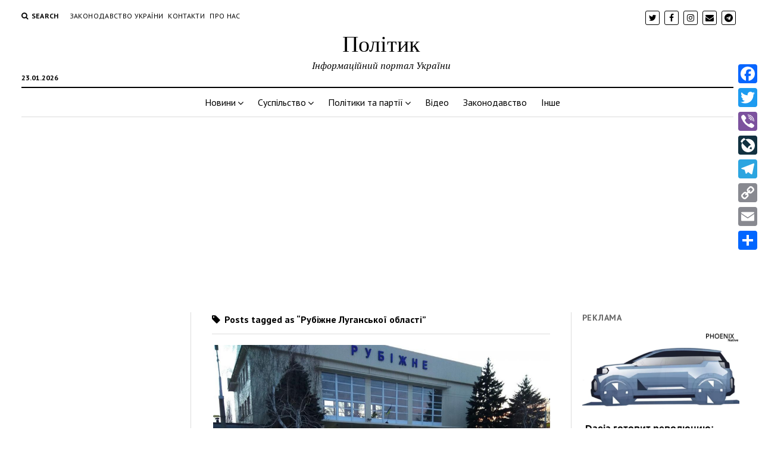

--- FILE ---
content_type: text/html; charset=UTF-8
request_url: https://www.politik.org.ua/?tag=%D1%80%D1%83%D0%B1%D1%96%D0%B6%D0%BD%D0%B5-%D0%BB%D1%83%D0%B3%D0%B0%D0%BD%D1%81%D1%8C%D0%BA%D0%BE%D1%97-%D0%BE%D0%B1%D0%BB%D0%B0%D1%81%D1%82%D1%96
body_size: 10788
content:
<!DOCTYPE html>

<html lang="uk">

<head>
	<title>Рубіжне Луганської області &#8211; Політик</title>
<meta charset="UTF-8" />
<meta name="viewport" content="width=device-width, initial-scale=1" />
<meta name="template" content="Mission News 5.23" />
<link rel='dns-prefetch' href='//fonts.googleapis.com' />
<link rel='dns-prefetch' href='//s.w.org' />
<link rel="alternate" type="application/rss+xml" title="Політик &raquo; стрічка" href="https://www.politik.org.ua/?feed=rss2" />
<link rel="alternate" type="application/rss+xml" title="Політик &raquo; Канал коментарів" href="https://www.politik.org.ua/?feed=comments-rss2" />
<link rel="alternate" type="application/rss+xml" title="Політик &raquo; Рубіжне Луганської області Канал теґу" href="https://www.politik.org.ua/?feed=rss2&#038;tag=%d1%80%d1%83%d0%b1%d1%96%d0%b6%d0%bd%d0%b5-%d0%bb%d1%83%d0%b3%d0%b0%d0%bd%d1%81%d1%8c%d0%ba%d0%be%d1%97-%d0%be%d0%b1%d0%bb%d0%b0%d1%81%d1%82%d1%96" />
		<script type="text/javascript">
			window._wpemojiSettings = {"baseUrl":"https:\/\/s.w.org\/images\/core\/emoji\/2.2.1\/72x72\/","ext":".png","svgUrl":"https:\/\/s.w.org\/images\/core\/emoji\/2.2.1\/svg\/","svgExt":".svg","source":{"concatemoji":"https:\/\/www.politik.org.ua\/wp-includes\/js\/wp-emoji-release.min.js?ver=4.7.29"}};
			!function(t,a,e){var r,n,i,o=a.createElement("canvas"),l=o.getContext&&o.getContext("2d");function c(t){var e=a.createElement("script");e.src=t,e.defer=e.type="text/javascript",a.getElementsByTagName("head")[0].appendChild(e)}for(i=Array("flag","emoji4"),e.supports={everything:!0,everythingExceptFlag:!0},n=0;n<i.length;n++)e.supports[i[n]]=function(t){var e,a=String.fromCharCode;if(!l||!l.fillText)return!1;switch(l.clearRect(0,0,o.width,o.height),l.textBaseline="top",l.font="600 32px Arial",t){case"flag":return(l.fillText(a(55356,56826,55356,56819),0,0),o.toDataURL().length<3e3)?!1:(l.clearRect(0,0,o.width,o.height),l.fillText(a(55356,57331,65039,8205,55356,57096),0,0),e=o.toDataURL(),l.clearRect(0,0,o.width,o.height),l.fillText(a(55356,57331,55356,57096),0,0),e!==o.toDataURL());case"emoji4":return l.fillText(a(55357,56425,55356,57341,8205,55357,56507),0,0),e=o.toDataURL(),l.clearRect(0,0,o.width,o.height),l.fillText(a(55357,56425,55356,57341,55357,56507),0,0),e!==o.toDataURL()}return!1}(i[n]),e.supports.everything=e.supports.everything&&e.supports[i[n]],"flag"!==i[n]&&(e.supports.everythingExceptFlag=e.supports.everythingExceptFlag&&e.supports[i[n]]);e.supports.everythingExceptFlag=e.supports.everythingExceptFlag&&!e.supports.flag,e.DOMReady=!1,e.readyCallback=function(){e.DOMReady=!0},e.supports.everything||(r=function(){e.readyCallback()},a.addEventListener?(a.addEventListener("DOMContentLoaded",r,!1),t.addEventListener("load",r,!1)):(t.attachEvent("onload",r),a.attachEvent("onreadystatechange",function(){"complete"===a.readyState&&e.readyCallback()})),(r=e.source||{}).concatemoji?c(r.concatemoji):r.wpemoji&&r.twemoji&&(c(r.twemoji),c(r.wpemoji)))}(window,document,window._wpemojiSettings);
		</script>
		<style type="text/css">
img.wp-smiley,
img.emoji {
	display: inline !important;
	border: none !important;
	box-shadow: none !important;
	height: 1em !important;
	width: 1em !important;
	margin: 0 .07em !important;
	vertical-align: -0.1em !important;
	background: none !important;
	padding: 0 !important;
}
</style>
<link rel='stylesheet' id='A2A_SHARE_SAVE-css'  href='https://www.politik.org.ua/wp-content/plugins/add-to-any/addtoany.min.css?ver=1.14' type='text/css' media='all' />
<style id='A2A_SHARE_SAVE-inline-css' type='text/css'>
@media screen and (max-width:980px){
.a2a_floating_style.a2a_vertical_style{display:none;}
}
</style>
<link rel='stylesheet' id='ct-mission-news-google-fonts-css'  href='//fonts.googleapis.com/css?family=Abril+Fatface%7CPT+Sans%3A400%2C700%7CPT+Serif%3A400%2C400i%2C700%2C700i&#038;subset=latin%2Clatin-ext&#038;ver=4.7.29' type='text/css' media='all' />
<link rel='stylesheet' id='font-awesome-css'  href='https://www.politik.org.ua/wp-content/themes/mission-news/assets/font-awesome/css/font-awesome.min.css?ver=4.7.29' type='text/css' media='all' />
<link rel='stylesheet' id='ct-mission-news-style-css'  href='https://www.politik.org.ua/wp-content/themes/mission-news/style.css?ver=4.7.29' type='text/css' media='all' />
<style id='ct-mission-news-style-inline-css' type='text/css'>
.widget-area-after-first-post {text-align: center;}
</style>
<script type='text/javascript' src='https://www.politik.org.ua/wp-includes/js/jquery/jquery.js?ver=1.12.4'></script>
<script type='text/javascript' src='https://www.politik.org.ua/wp-includes/js/jquery/jquery-migrate.min.js?ver=1.4.1'></script>
<script type='text/javascript' src='https://www.politik.org.ua/wp-content/plugins/add-to-any/addtoany.min.js?ver=1.0'></script>
<link rel='https://api.w.org/' href='https://www.politik.org.ua/?rest_route=/' />
<link rel="EditURI" type="application/rsd+xml" title="RSD" href="https://www.politik.org.ua/xmlrpc.php?rsd" />
<link rel="wlwmanifest" type="application/wlwmanifest+xml" href="https://www.politik.org.ua/wp-includes/wlwmanifest.xml" /> 
<meta name="generator" content="WordPress 4.7.29" />

<script type="text/javascript">
var a2a_config=a2a_config||{};a2a_config.callbacks=a2a_config.callbacks||[];a2a_config.templates=a2a_config.templates||{};a2a_localize = {
	Share: "Share",
	Save: "Save",
	Subscribe: "Subscribe",
	Email: "Email",
	Bookmark: "Bookmark",
	ShowAll: "Show all",
	ShowLess: "Show less",
	FindServices: "Find service(s)",
	FindAnyServiceToAddTo: "Instantly find any service to add to",
	PoweredBy: "Powered by",
	ShareViaEmail: "Share via email",
	SubscribeViaEmail: "Subscribe via email",
	BookmarkInYourBrowser: "Bookmark in your browser",
	BookmarkInstructions: "Press Ctrl+D or \u2318+D to bookmark this page",
	AddToYourFavorites: "Add to your favorites",
	SendFromWebOrProgram: "Send from any email address or email program",
	EmailProgram: "Email program",
	More: "More&#8230;"
};

</script>
<script type="text/javascript" src="https://static.addtoany.com/menu/page.js" async="async"></script>
<link rel="icon" href="https://www.politik.org.ua/wp-content/uploads/2017/08/cropped-images-32x32.png" sizes="32x32" />
<link rel="icon" href="https://www.politik.org.ua/wp-content/uploads/2017/08/cropped-images-192x192.png" sizes="192x192" />
<link rel="apple-touch-icon-precomposed" href="https://www.politik.org.ua/wp-content/uploads/2017/08/cropped-images-180x180.png" />
<meta name="msapplication-TileImage" content="https://www.politik.org.ua/wp-content/uploads/2017/08/cropped-images-270x270.png" />
<meta name="rp8ca3f7c5c06e4927ab2d06348dda000e" content="b87d5c2732296c3c85114f8467bc452f" />

</head>

<body id="mission-news" class="archive tag tag-4106">
<a class="skip-content" href="#main">Press &quot;Enter&quot; to skip to content</a>
<div id="overflow-container" class="overflow-container">
	<div id="max-width" class="max-width">
				<header class="site-header" id="site-header" role="banner">
			<div class="top-nav">
				<button id="search-toggle" class="search-toggle"><i class="fa fa-search"></i><span>Search</span></button>
<div id="search-form-popup" class="search-form-popup">
	<div class="inner">
		<div class="title">Search Політик</div>
		<div class='search-form-container'>
    <form role="search" method="get" class="search-form" action="https://www.politik.org.ua">
        <input id="search-field" type="search" class="search-field" value="" name="s"
               title="Search" placeholder=" Search for..." />
        <input type="submit" class="search-submit" value='Search'/>
    </form>
</div>		<a id="close-search" class="close" href="#"><svg xmlns="http://www.w3.org/2000/svg" width="20" height="20" viewBox="0 0 20 20" version="1.1"><g stroke="none" stroke-width="1" fill="none" fill-rule="evenodd"><g transform="translate(-17.000000, -12.000000)" fill="#000000"><g transform="translate(17.000000, 12.000000)"><rect transform="translate(10.000000, 10.000000) rotate(45.000000) translate(-10.000000, -10.000000) " x="9" y="-2" width="2" height="24"/><rect transform="translate(10.000000, 10.000000) rotate(-45.000000) translate(-10.000000, -10.000000) " x="9" y="-2" width="2" height="24"/></g></g></g></svg></a>
	</div>
</div>
				<div id="menu-secondary-container" class="menu-secondary-container">
					<div id="menu-secondary" class="menu-container menu-secondary" role="navigation">
	<div class="menu-unset"><ul><li class="page_item page-item-12076"><a href="https://www.politik.org.ua/?page_id=12076">Законодавство України</a></li><li class="page_item page-item-10514"><a href="https://www.politik.org.ua/?page_id=10514">Контакти</a></li><li class="page_item page-item-17"><a href="https://www.politik.org.ua/?page_id=17">Про нас</a></li></ul></div></div>
				</div>
				<ul id='social-media-icons' class='social-media-icons'><li>					<a class="twitter" target="_blank"
					   href="https://twitter.com/IPUkraine">
						<i class="fa fa-twitter"
						   title="twitter"></i>
					</a>
					</li><li>					<a class="facebook" target="_blank"
					   href="https://www.facebook.com/%D0%86%D0%BD%D1%84%D0%BE%D0%9F%D1%80%D0%BE%D1%81%D1%82%D1%96%D1%80-1571167469762399/?ref=bookmarks">
						<i class="fa fa-facebook"
						   title="facebook"></i>
					</a>
					</li><li>					<a class="instagram" target="_blank"
					   href="https://www.instagram.com/agrimtv/">
						<i class="fa fa-instagram"
						   title="instagram"></i>
					</a>
					</li><li>					<a class="email" target="_blank" href="/cdn-cgi/l/email-protection#caece9fbfafff1babfece9fbfafdf1b8ece9fcfef1bfa1ece9fbfbfef1e4a4ece9fbfafbf1ece9fbfbfcf1">
						<i class="fa fa-envelope" title="email"></i>
					</a>
				</li><li>					<a class="telegram" target="_blank"
					   href="https://t.me/iprostir">
						<i class="fa fa-telegram"
						   title="telegram"></i>
					</a>
					</li></ul>			</div>
			<div id="title-container" class="title-container"><div class='site-title'><a href='https://www.politik.org.ua'>Політик</a></div><p class="date">23.01.2026</p><p class="tagline">Інформаційний портал України</p>			</div>
			<button id="toggle-navigation" class="toggle-navigation" name="toggle-navigation" aria-expanded="false">
				<span class="screen-reader-text">open menu</span>
				<svg xmlns="http://www.w3.org/2000/svg" width="24" height="18" viewBox="0 0 24 18" version="1.1"><g stroke="none" stroke-width="1" fill="none" fill-rule="evenodd"><g transform="translate(-272.000000, -21.000000)" fill="#000000"><g transform="translate(266.000000, 12.000000)"><g transform="translate(6.000000, 9.000000)"><rect class="top-bar" x="0" y="0" width="24" height="2"/><rect class="middle-bar" x="0" y="8" width="24" height="2"/><rect class="bottom-bar" x="0" y="16" width="24" height="2"/></g></g></g></g></svg>			</button>
			<div id="menu-primary-container" class="menu-primary-container tier-1">
				<div class="dropdown-navigation"><a id="back-button" class="back-button" href="#"><i class="fa fa-angle-left"></i> Back</a><span class="label"></span></div>
<div id="menu-primary" class="menu-container menu-primary" role="navigation">
    <nav class="menu"><ul id="menu-primary-items" class="menu-primary-items"><li id="menu-item-8" class="menu-item menu-item-type-taxonomy menu-item-object-category menu-item-has-children menu-item-8"><a href="https://www.politik.org.ua/?cat=2">Новини</a><button class="toggle-dropdown" aria-expanded="false" name="toggle-dropdown"><span class="screen-reader-text">open menu</span><i class="fa fa-angle-right"></i></button>
<ul class="sub-menu">
	<li id="menu-item-9" class="menu-item menu-item-type-taxonomy menu-item-object-category menu-item-9"><a href="https://www.politik.org.ua/?cat=4">Світ</a></li>
	<li id="menu-item-10" class="menu-item menu-item-type-taxonomy menu-item-object-category menu-item-10"><a href="https://www.politik.org.ua/?cat=3">Україна</a></li>
	<li id="menu-item-11" class="menu-item menu-item-type-taxonomy menu-item-object-category menu-item-11"><a href="https://www.politik.org.ua/?cat=5">Регіони</a></li>
</ul>
</li>
<li id="menu-item-12068" class="menu-item menu-item-type-taxonomy menu-item-object-category menu-item-has-children menu-item-12068"><a href="https://www.politik.org.ua/?cat=1672">Суспільство</a><button class="toggle-dropdown" aria-expanded="false" name="toggle-dropdown"><span class="screen-reader-text">open menu</span><i class="fa fa-angle-right"></i></button>
<ul class="sub-menu">
	<li id="menu-item-12069" class="menu-item menu-item-type-taxonomy menu-item-object-category menu-item-12069"><a href="https://www.politik.org.ua/?cat=1673">Кримінал</a></li>
	<li id="menu-item-12070" class="menu-item menu-item-type-taxonomy menu-item-object-category menu-item-12070"><a href="https://www.politik.org.ua/?cat=1674">Події</a></li>
	<li id="menu-item-12071" class="menu-item menu-item-type-taxonomy menu-item-object-category menu-item-12071"><a href="https://www.politik.org.ua/?cat=1676">Спорт</a></li>
	<li id="menu-item-12072" class="menu-item menu-item-type-taxonomy menu-item-object-category menu-item-12072"><a href="https://www.politik.org.ua/?cat=1675">Фінанси</a></li>
	<li id="menu-item-14503" class="menu-item menu-item-type-taxonomy menu-item-object-category menu-item-14503"><a href="https://www.politik.org.ua/?cat=3077">Шоу-бізнес</a></li>
</ul>
</li>
<li id="menu-item-104" class="menu-item menu-item-type-taxonomy menu-item-object-category menu-item-has-children menu-item-104"><a href="https://www.politik.org.ua/?cat=30">Політики та партії</a><button class="toggle-dropdown" aria-expanded="false" name="toggle-dropdown"><span class="screen-reader-text">open menu</span><i class="fa fa-angle-right"></i></button>
<ul class="sub-menu">
	<li id="menu-item-106" class="menu-item menu-item-type-taxonomy menu-item-object-category menu-item-106"><a href="https://www.politik.org.ua/?cat=31">Українські</a></li>
	<li id="menu-item-105" class="menu-item menu-item-type-taxonomy menu-item-object-category menu-item-105"><a href="https://www.politik.org.ua/?cat=32">Світові</a></li>
	<li id="menu-item-12073" class="menu-item menu-item-type-taxonomy menu-item-object-category menu-item-12073"><a href="https://www.politik.org.ua/?cat=33">Цитати в політиці</a></li>
</ul>
</li>
<li id="menu-item-6" class="menu-item menu-item-type-taxonomy menu-item-object-category menu-item-6"><a href="https://www.politik.org.ua/?cat=7">Відео</a></li>
<li id="menu-item-7" class="menu-item menu-item-type-taxonomy menu-item-object-category menu-item-7"><a href="https://www.politik.org.ua/?cat=6">Законодавство</a></li>
<li id="menu-item-5" class="menu-item menu-item-type-taxonomy menu-item-object-category menu-item-5"><a href="https://www.politik.org.ua/?cat=1">Інше</a></li>
</ul></nav></div>
			</div>
		</header>
					<aside id="below-header" class="widget-area widget-area-below-header active-1" role="complementary">
		<section id="text-18" class="widget widget_text">			<div class="textwidget"><script data-cfasync="false" src="/cdn-cgi/scripts/5c5dd728/cloudflare-static/email-decode.min.js"></script><script async src="//pagead2.googlesyndication.com/pagead/js/adsbygoogle.js"></script>
<ins class="adsbygoogle"
     style="display:block; text-align:center;"
     data-ad-layout="in-article"
     data-ad-format="fluid"
     data-ad-client="ca-pub-4659712575384263"
     data-ad-slot="6350969056"></ins>
<script>
     (adsbygoogle = window.adsbygoogle || []).push({});
</script></div>
		</section>	</aside>
		<div class="content-container">
						<div class="layout-container">
				    <aside class="sidebar sidebar-left" id="sidebar-left" role="complementary">
        <div class="inner">
            <section id="text-4" class="widget widget_text">			<div class="textwidget"><script async src="//pagead2.googlesyndication.com/pagead/js/adsbygoogle.js"></script>
<!-- Винигрет бокова -->
<ins class="adsbygoogle"
     style="display:inline-block;width:300px;height:600px"
     data-ad-client="ca-pub-4659712575384263"
     data-ad-slot="8274083037"></ins>
<script>
(adsbygoogle = window.adsbygoogle || []).push({});
</script></div>
		</section>		<section id="recent-posts-2" class="widget widget_recent_entries">		<h2 class="widget-title">Недавні записи</h2>		<ul>
					<li>
				<a href="https://www.politik.org.ua/?p=21820">Шольц після поїздки до Китаю розкрив цікавий факт про ставлення до війни в Україні</a>
						</li>
					<li>
				<a href="https://www.politik.org.ua/?p=21817">Дрони атакували головний перевалочний вузол білоруських НПЗ у Смоленській області</a>
						</li>
					<li>
				<a href="https://www.politik.org.ua/?p=21814">Чоловік підпалив себе під будівлею, де розглядають справу Трампа</a>
						</li>
					<li>
				<a href="https://www.politik.org.ua/?p=21810">Удар по Джанкою: аналітики звернули увагу на нову хитру тактику ЗСУ</a>
						</li>
					<li>
				<a href="https://www.politik.org.ua/?p=21807">&#8220;Захід ухвалив ліквідацію&#8221;: Медведєв видав шалену &#8220;версію&#8221; замаху на Зеленського в Польщі</a>
						</li>
				</ul>
		</section>		<section id="text-5" class="widget widget_text">			<div class="textwidget"><div class="fb-follow" data-href="https://www.facebook.com/%D0%86%D0%BD%D1%84%D0%BE%D0%9F%D1%80%D0%BE%D1%81%D1%82%D1%96%D1%80-1571167469762399/" data-width="300" data-height="300" data-layout="standard" data-size="large" data-show-faces="true"></div>


<div class="fb-page" data-href="https://www.facebook.com/&#x406;&#x43d;&#x444;&#x43e;&#x41f;&#x440;&#x43e;&#x441;&#x442;&#x456;&#x440;-1571167469762399/" data-tabs="timeline" data-small-header="false" data-adapt-container-width="true" data-hide-cover="false" data-show-facepile="true"><blockquote cite="https://www.facebook.com/&#x406;&#x43d;&#x444;&#x43e;&#x41f;&#x440;&#x43e;&#x441;&#x442;&#x456;&#x440;-1571167469762399/" class="fb-xfbml-parse-ignore"><a href="https://www.facebook.com/&#x406;&#x43d;&#x444;&#x43e;&#x41f;&#x440;&#x43e;&#x441;&#x442;&#x456;&#x440;-1571167469762399/">ІнфоПростір</a></blockquote></div>
</div>
		</section><section id="text-3" class="widget widget_text">			<div class="textwidget"><!-- I.UA counter --><a href="//www.i.ua/" target="_blank" onclick="this.href='//i.ua/r.php?216049';" title="Rated by I.UA">
<script type="text/javascript"><!--
iS='http'+(window.location.protocol=='https:'?'s':'')+
'://r.i.ua/s?u216049&p4&n'+Math.random();
iD=document;if(!iD.cookie)iD.cookie="b=b; path=/";if(iD.cookie)iS+='&c1';
iS+='&d'+(screen.colorDepth?screen.colorDepth:screen.pixelDepth)
+"&w"+screen.width+'&h'+screen.height;
iT=iR=iD.referrer.replace(iP=/^[a-z]*:\/\//,'');iH=window.location.href.replace(iP,'');
((iI=iT.indexOf('/'))!=-1)?(iT=iT.substring(0,iI)):(iI=iT.length);
if(iT!=iH.substring(0,iI))iS+='&f'+escape(iR);
iS+='&r'+escape(iH);
iD.write('<img src="'+iS+'" border="0" width="88" height="31" />');
//--></script></a><!-- End of I.UA counter -->

<!--LiveInternet counter--><script type="text/javascript">
document.write("<a href='//www.liveinternet.ru/click' "+
"target=_blank><img src='//counter.yadro.ru/hit?t20.6;r"+
escape(document.referrer)+((typeof(screen)=="undefined")?"":
";s"+screen.width+"*"+screen.height+"*"+(screen.colorDepth?
screen.colorDepth:screen.pixelDepth))+";u"+escape(document.URL)+
";"+Math.random()+
"' alt='' title='LiveInternet: показано число просмотров за 24"+
" часа, посетителей за 24 часа и за сегодня' "+
"border='0' width='88' height='31'><\/a>")
</script><!--/LiveInternet-->

<script id="_wautyi">var _wau = _wau || []; _wau.push(["classic", "lswoi8y8fr34", "tyi"]);
(function() {var s=document.createElement("script"); s.async=true;
s.src="//widgets.amung.us/classic.js";
document.getElementsByTagName("head")[0].appendChild(s);
})();</script></div>
		</section>        </div>
    </aside>
				<section id="main" class="main" role="main">
					
<div class='archive-header'>
		<h1>
		<i class="fa fa-tag"></i>
		Posts tagged as &ldquo;Рубіжне Луганської області&rdquo;	</h1>
	</div>
<div id="loop-container" class="loop-container">
    <div class="post-20883 post type-post status-publish format-standard has-post-thumbnail hentry category-3 tag-641 tag-5130 tag-4106 tag-5282 entry">
		<article>
		<div class="featured-image"><a href="https://www.politik.org.ua/?p=20883">Російський літак скинув авіабомбу на вцілілі багатоповерхівки в окупованому Рубіжному<img width="925" height="666" src="https://www.politik.org.ua/wp-content/uploads/2024/01/image_10822.png" class="attachment-large size-large wp-post-image" alt="Російський літак скинув авіабомбу на вцілілі багатоповерхівки в окупованому Рубіжному" srcset="https://www.politik.org.ua/wp-content/uploads/2024/01/image_10822.png 925w, https://www.politik.org.ua/wp-content/uploads/2024/01/image_10822-300x216.png 300w, https://www.politik.org.ua/wp-content/uploads/2024/01/image_10822-768x553.png 768w" sizes="(max-width: 925px) 100vw, 925px" /></a></div>		<div class='post-header'>
						<h2 class='post-title'>
				<a href="https://www.politik.org.ua/?p=20883">Російський літак скинув авіабомбу на вцілілі багатоповерхівки в окупованому Рубіжному</a>
			</h2>
			<div class="post-byline">By admin on 08.01.2024</div>		</div>
		<div class="post-content">
			<p>Під час обстрілу України вранці 8 січня на тимчасово окуповане Рубіжне Луганської області нібито випадково впала авіабомба, яку ніс літак Міноборони Росії, повідомив призначений Кремлем &#8220;глава&#8221;&#8230;</p>
		</div>
	</article>
	</div><div class="post-16983 post type-post status-publish format-standard has-post-thumbnail hentry category-3 tag-641 tag-4055 tag-4117 tag-49 tag-4106 tag-2031 entry">
		<article>
		<div class="featured-image"><a href="https://www.politik.org.ua/?p=16983">Екс-мера Рубіжного підозрюють у колабораціонізмі<img width="610" height="385" src="https://www.politik.org.ua/wp-content/uploads/2022/04/2729166.jpg" class="attachment-large size-large wp-post-image" alt="Екс-мера Рубіжного підозрюють у колабораціонізмі" srcset="https://www.politik.org.ua/wp-content/uploads/2022/04/2729166.jpg 610w, https://www.politik.org.ua/wp-content/uploads/2022/04/2729166-300x189.jpg 300w" sizes="(max-width: 610px) 100vw, 610px" /></a></div>		<div class='post-header'>
						<h2 class='post-title'>
				<a href="https://www.politik.org.ua/?p=16983">Екс-мера Рубіжного підозрюють у колабораціонізмі</a>
			</h2>
			<div class="post-byline">By admin on 11.04.2022</div>		</div>
		<div class="post-content">
			<p>Підозрюваний вступив у злочинну змову з окупаційними військами РФ та представниками &#8220;ЛНР&#8221;. Колишньому меру м. Рубіжне повідомлено про підозру у колабораційній діяльності (ч. 1, ч.&#8230;</p>
		</div>
	</article>
	</div><div class="post-16884 post type-post status-publish format-standard has-post-thumbnail hentry category-3 tag-4055 tag-4082 tag-49 tag-4106 tag-4081 entry">
		<article>
		<div class="featured-image"><a href="https://www.politik.org.ua/?p=16884">У Рубіжному окупанти влучили у цистерну з азотною кислотою: людей просять закрити вікна<img width="1024" height="683" src="https://www.politik.org.ua/wp-content/uploads/2022/04/154876-1_large-1024x683.jpg" class="attachment-large size-large wp-post-image" alt="У Рубіжному окупанти влучили у цистерну з азотною кислотою: людей просять закрити вікна" srcset="https://www.politik.org.ua/wp-content/uploads/2022/04/154876-1_large-1024x683.jpg 1024w, https://www.politik.org.ua/wp-content/uploads/2022/04/154876-1_large-300x200.jpg 300w, https://www.politik.org.ua/wp-content/uploads/2022/04/154876-1_large-768x512.jpg 768w, https://www.politik.org.ua/wp-content/uploads/2022/04/154876-1_large.jpg 1140w" sizes="(max-width: 1024px) 100vw, 1024px" /></a></div>		<div class='post-header'>
						<h2 class='post-title'>
				<a href="https://www.politik.org.ua/?p=16884">У Рубіжному окупанти влучили у цистерну з азотною кислотою: людей просять закрити вікна</a>
			</h2>
			<div class="post-byline">By admin on 05.04.2022</div>		</div>
		<div class="post-content">
			<p>У місті Рубіжне Луганської області російські військові влучили у цистерну з азотною кислотою. Жителів міста закликають не виходити з укриттів, закрити двері та вікна. Про&#8230;</p>
		</div>
	</article>
	</div></div>

</section> <!-- .main -->
	<aside class="sidebar sidebar-right" id="sidebar-right" role="complementary">
		<div class="inner">
			<section id="text-16" class="widget widget_text"><h2 class="widget-title">Реклама</h2>			<div class="textwidget"><script defer src="//phoenix-widget.com/static/js/builder/w.js?site_id=624ed9bd66c2f560c23af2fb&widget_id=659f0ba1e821a3790ecd6622"></script></div>
		</section><section id="tag_cloud-2" class="widget widget_tag_cloud"><h2 class="widget-title">Позначки</h2><div class="tagcloud"><a href='https://www.politik.org.ua/?tag=%d1%94%d1%81' class='tag-link-800 tag-link-position-1' title='62 теми' style='font-size: 11.013888888889pt;'>ЄС</a>
<a href='https://www.politik.org.ua/?tag=%d1%94%d0%b2%d1%80%d0%be%d1%81%d0%be%d1%8e%d0%b7' class='tag-link-570 tag-link-position-2' title='44 теми' style='font-size: 9.5555555555556pt;'>Євросоюз</a>
<a href='https://www.politik.org.ua/?tag=%d1%96%d1%80%d0%b0%d0%bd' class='tag-link-1454 tag-link-position-3' title='32 теми' style='font-size: 8.2916666666667pt;'>Іран</a>
<a href='https://www.politik.org.ua/?tag=%d0%b0%d1%82%d0%be' class='tag-link-81 tag-link-position-4' title='77 тем' style='font-size: 11.888888888889pt;'>АТО</a>
<a href='https://www.politik.org.ua/?tag=%d0%b2%d0%b5%d0%bb%d0%b8%d0%ba%d0%b0-%d0%b1%d1%80%d0%b8%d1%82%d0%b0%d0%bd%d1%96%d1%8f' class='tag-link-497 tag-link-position-5' title='30 тем' style='font-size: 8pt;'>Велика Британія</a>
<a href='https://www.politik.org.ua/?tag=%d0%b2%d0%b5%d1%80%d1%85%d0%be%d0%b2%d0%bd%d0%b0-%d1%80%d0%b0%d0%b4%d0%b0-%d1%83%d0%ba%d1%80%d0%b0%d1%97%d0%bd%d0%b8' class='tag-link-29 tag-link-position-6' title='98 тем' style='font-size: 12.958333333333pt;'>Верховна Рада України</a>
<a href='https://www.politik.org.ua/?tag=%d0%b2%d0%be%d0%bb%d0%be%d0%b4%d0%b8%d0%bc%d0%b8%d1%80-%d0%b3%d1%80%d0%be%d0%b9%d1%81%d0%bc%d0%b0%d0%bd' class='tag-link-134 tag-link-position-7' title='31 тема ' style='font-size: 8.1944444444444pt;'>Володимир Гройсман</a>
<a href='https://www.politik.org.ua/?tag=%d0%b2%d0%be%d0%bb%d0%be%d0%b4%d0%b8%d0%bc%d0%b8%d1%80-%d0%b7%d0%b5%d0%bb%d0%b5%d0%bd%d1%81%d1%8c%d0%ba%d0%b8%d0%b9' class='tag-link-2472 tag-link-position-8' title='336 тем' style='font-size: 18.111111111111pt;'>Володимир Зеленський</a>
<a href='https://www.politik.org.ua/?tag=%d0%b2%d0%be%d0%bb%d0%be%d0%b4%d0%b8%d0%bc%d0%b8%d1%80-%d0%bf%d1%83%d1%82%d1%96%d0%bd' class='tag-link-115 tag-link-position-9' title='199 тем' style='font-size: 15.875pt;'>Володимир Путін</a>
<a href='https://www.politik.org.ua/?tag=%d0%b3%d0%bf%d1%83' class='tag-link-41 tag-link-position-10' title='31 тема ' style='font-size: 8.1944444444444pt;'>ГПУ</a>
<a href='https://www.politik.org.ua/?tag=%d0%b4%d0%b6%d0%be-%d0%b1%d0%b0%d0%b9%d0%b4%d0%b5%d0%bd' class='tag-link-3138 tag-link-position-11' title='61 тема ' style='font-size: 10.916666666667pt;'>Джо Байден</a>
<a href='https://www.politik.org.ua/?tag=%d0%b4%d0%bc%d0%b8%d1%82%d1%80%d0%be-%d0%ba%d1%83%d0%bb%d0%b5%d0%b1%d0%b0' class='tag-link-3607 tag-link-position-12' title='40 тем' style='font-size: 9.1666666666667pt;'>Дмитро Кулеба</a>
<a href='https://www.politik.org.ua/?tag=%d0%b4%d0%be%d0%bd%d0%b0%d0%bb%d1%8c%d0%b4-%d1%82%d1%80%d0%b0%d0%bc%d0%bf' class='tag-link-93 tag-link-position-13' title='100 тем' style='font-size: 12.958333333333pt;'>Дональд Трамп</a>
<a href='https://www.politik.org.ua/?tag=%d0%b4%d0%be%d0%bd%d0%b1%d0%b0%d1%81' class='tag-link-1127 tag-link-position-14' title='56 тем' style='font-size: 10.625pt;'>Донбас</a>
<a href='https://www.politik.org.ua/?tag=%d0%b5%d0%bc%d0%bc%d0%b0%d0%bd%d1%83%d0%b5%d0%bb%d1%8c-%d0%bc%d0%b0%d0%ba%d1%80%d0%be%d0%bd' class='tag-link-117 tag-link-position-15' title='31 тема ' style='font-size: 8.1944444444444pt;'>Еммануель Макрон</a>
<a href='https://www.politik.org.ua/?tag=%d0%b7%d1%81%d1%83' class='tag-link-200 tag-link-position-16' title='273 теми' style='font-size: 17.236111111111pt;'>ЗСУ</a>
<a href='https://www.politik.org.ua/?tag=%d0%ba%d0%b0%d0%b1%d1%96%d0%bd%d0%b5%d1%82-%d0%bc%d1%96%d0%bd%d1%96%d1%81%d1%82%d1%80%d1%96%d0%b2-%d1%83%d0%ba%d1%80%d0%b0%d1%97%d0%bd%d0%b8' class='tag-link-135 tag-link-position-17' title='50 тем' style='font-size: 10.138888888889pt;'>Кабінет Міністрів України</a>
<a href='https://www.politik.org.ua/?tag=%d0%ba%d1%80%d0%b8%d0%bc' class='tag-link-1133 tag-link-position-18' title='40 тем' style='font-size: 9.1666666666667pt;'>Крим</a>
<a href='https://www.politik.org.ua/?tag=%d0%bc%d0%b2%d1%84' class='tag-link-436 tag-link-position-19' title='35 тем' style='font-size: 8.6805555555556pt;'>МВФ</a>
<a href='https://www.politik.org.ua/?tag=%d0%bc%d0%b7%d1%81-%d1%83%d0%ba%d1%80%d0%b0%d1%97%d0%bd%d0%b8' class='tag-link-310 tag-link-position-20' title='69 тем' style='font-size: 11.5pt;'>МЗС України</a>
<a href='https://www.politik.org.ua/?tag=%d0%bc%d0%b0%d1%80%d1%96%d1%83%d0%bf%d0%be%d0%bb%d1%8c' class='tag-link-796 tag-link-position-21' title='41 тема ' style='font-size: 9.2638888888889pt;'>Маріуполь</a>
<a href='https://www.politik.org.ua/?tag=%d0%bc%d1%96%d0%bd%d0%be%d0%b1%d0%be%d1%80%d0%be%d0%bd%d0%b8-%d1%83%d0%ba%d1%80%d0%b0%d1%97%d0%bd%d0%b8' class='tag-link-266 tag-link-position-22' title='56 тем' style='font-size: 10.625pt;'>Міноборони України</a>
<a href='https://www.politik.org.ua/?tag=%d0%bd%d0%b0%d1%82%d0%be' class='tag-link-320 tag-link-position-23' title='132 теми' style='font-size: 14.125pt;'>НАТО</a>
<a href='https://www.politik.org.ua/?tag=%d0%bd%d1%96%d0%bc%d0%b5%d1%87%d1%87%d0%b8%d0%bd%d0%b0' class='tag-link-409 tag-link-position-24' title='49 тем' style='font-size: 10.041666666667pt;'>Німеччина</a>
<a href='https://www.politik.org.ua/?tag=%d0%be%d0%b1%d1%81%d1%94' class='tag-link-247 tag-link-position-25' title='33 теми' style='font-size: 8.3888888888889pt;'>ОБСЄ</a>
<a href='https://www.politik.org.ua/?tag=%d0%be%d0%be%d0%bd' class='tag-link-24 tag-link-position-26' title='78 тем' style='font-size: 11.986111111111pt;'>ООН</a>
<a href='https://www.politik.org.ua/?tag=%d0%be%d0%be%d1%81' class='tag-link-1468 tag-link-position-27' title='44 теми' style='font-size: 9.5555555555556pt;'>ООС</a>
<a href='https://www.politik.org.ua/?tag=%d0%be%d1%84%d1%96%d1%81-%d0%bf%d1%80%d0%b5%d0%b7%d0%b8%d0%b4%d0%b5%d0%bd%d1%82%d0%b0-%d1%83%d0%ba%d1%80%d0%b0%d1%97%d0%bd%d0%b8' class='tag-link-3262 tag-link-position-28' title='32 теми' style='font-size: 8.2916666666667pt;'>Офіс президента України</a>
<a href='https://www.politik.org.ua/?tag=%d0%bf%d0%b5%d0%bd%d1%82%d0%b0%d0%b3%d0%be%d0%bd' class='tag-link-72 tag-link-position-29' title='33 теми' style='font-size: 8.3888888888889pt;'>Пентагон</a>
<a href='https://www.politik.org.ua/?tag=%d0%bf%d0%b5%d1%82%d1%80%d0%be-%d0%bf%d0%be%d1%80%d0%be%d1%88%d0%b5%d0%bd%d0%ba%d0%be' class='tag-link-18 tag-link-position-30' title='152 теми' style='font-size: 14.708333333333pt;'>Петро Порошенко</a>
<a href='https://www.politik.org.ua/?tag=%d0%bf%d0%be%d0%bb%d1%8c%d1%89%d0%b0' class='tag-link-191 tag-link-position-31' title='35 тем' style='font-size: 8.6805555555556pt;'>Польща</a>
<a href='https://www.politik.org.ua/?tag=%d1%80%d0%bd%d0%b1%d0%be' class='tag-link-331 tag-link-position-32' title='30 тем' style='font-size: 8pt;'>РНБО</a>
<a href='https://www.politik.org.ua/?tag=%d1%80%d0%be%d1%81%d1%96%d1%8f' class='tag-link-119 tag-link-position-33' title='71 тема ' style='font-size: 11.597222222222pt;'>Росія</a>
<a href='https://www.politik.org.ua/?tag=%d1%80%d0%be%d1%81%d1%96%d1%8f-%d0%ba%d1%80%d0%b0%d1%97%d0%bd%d0%b0-%d0%b0%d0%b3%d1%80%d0%b5%d1%81%d0%be%d1%80' class='tag-link-49 tag-link-position-34' title='858 тем' style='font-size: 22pt;'>Росія країна агресор</a>
<a href='https://www.politik.org.ua/?tag=%d1%81%d0%b1%d1%83' class='tag-link-195 tag-link-position-35' title='106 тем' style='font-size: 13.25pt;'>СБУ</a>
<a href='https://www.politik.org.ua/?tag=%d1%81%d1%88%d0%b0' class='tag-link-70 tag-link-position-36' title='141 тема ' style='font-size: 14.416666666667pt;'>США</a>
<a href='https://www.politik.org.ua/?tag=%d1%82%d1%83%d1%80%d0%b5%d1%87%d1%87%d0%b8%d0%bd%d0%b0' class='tag-link-1000 tag-link-position-37' title='33 теми' style='font-size: 8.3888888888889pt;'>Туреччина</a>
<a href='https://www.politik.org.ua/?tag=%d1%83%d0%ba%d1%80%d0%b0%d1%97%d0%bd%d0%b0' class='tag-link-319 tag-link-position-38' title='366 тем' style='font-size: 18.402777777778pt;'>Україна</a>
<a href='https://www.politik.org.ua/?tag=%d0%b0%d0%bd%d0%bd%d0%b5%d0%ba%d1%81%d1%96%d1%8f-%d0%ba%d1%80%d0%b8%d0%bc%d1%83' class='tag-link-15 tag-link-position-39' title='61 тема ' style='font-size: 10.916666666667pt;'>аннексія Криму</a>
<a href='https://www.politik.org.ua/?tag=%d0%b2%d1%96%d0%b9%d0%bd%d0%b0-%d0%bf%d1%80%d0%be%d1%82%d0%b8-%d1%80%d0%be%d1%81%d1%96%d1%97' class='tag-link-4055 tag-link-position-40' title='801 тема ' style='font-size: 21.708333333333pt;'>війна проти Росії</a>
<a href='https://www.politik.org.ua/?tag=%d0%b2%d1%96%d0%b9%d1%81%d1%8c%d0%ba%d0%be%d0%b2%d0%b0-%d0%b4%d0%be%d0%bf%d0%be%d0%bc%d0%be%d0%b3%d0%b0-%d1%81%d1%88%d0%b0-%d1%83%d0%ba%d1%80%d0%b0%d1%97%d0%bd%d1%96' class='tag-link-1040 tag-link-position-41' title='32 теми' style='font-size: 8.2916666666667pt;'>військова допомога США Україні</a>
<a href='https://www.politik.org.ua/?tag=%d0%b2%d1%96%d0%b9%d1%81%d1%8c%d0%ba%d0%be%d0%b2%d0%b0-%d0%b4%d0%be%d0%bf%d0%be%d0%bc%d0%be%d0%b3%d0%b0-%d1%83%d0%ba%d1%80%d0%b0%d1%97%d0%bd%d1%96' class='tag-link-4205 tag-link-position-42' title='119 тем' style='font-size: 13.736111111111pt;'>військова допомога Україні</a>
<a href='https://www.politik.org.ua/?tag=%d1%80%d0%be%d1%81%d1%96%d1%8f-%d0%ba%d1%80%d0%b0%d1%97%d0%bd%d0%b0-%d1%82%d0%b5%d1%80%d0%be%d1%80%d0%b8%d1%81%d1%82' class='tag-link-4536 tag-link-position-43' title='75 тем' style='font-size: 11.791666666667pt;'>росія країна терорист</a>
<a href='https://www.politik.org.ua/?tag=%d1%80%d1%83%d1%81%d1%81%d0%ba%d0%b8%d0%b9-%d0%bc%d0%b8%d1%80' class='tag-link-4058 tag-link-position-44' title='47 тем' style='font-size: 9.8472222222222pt;'>русский мир</a>
<a href='https://www.politik.org.ua/?tag=%d1%81%d0%b0%d0%bd%d0%ba%d1%86%d1%96%d1%96-%d0%bf%d1%80%d0%be%d1%82%d0%b8-%d1%80%d0%be%d1%81%d1%96%d1%97' class='tag-link-13 tag-link-position-45' title='68 тем' style='font-size: 11.402777777778pt;'>санкціі проти Росії</a></div>
</section>		</div>
	</aside>
</div><!-- layout-container -->
</div><!-- content-container -->

<footer id="site-footer" class="site-footer" role="contentinfo">
        <div class="footer-title-container">
        <div class='site-title'><a href='https://www.politik.org.ua'>Політик</a></div>        <p class="footer-tagline">Інформаційний портал України</p>        <ul class='social-media-icons'><li>					<a class="twitter" target="_blank"
					   href="https://twitter.com/IPUkraine">
						<i class="fa fa-twitter"
						   title="twitter"></i>
					</a>
					</li><li>					<a class="facebook" target="_blank"
					   href="https://www.facebook.com/%D0%86%D0%BD%D1%84%D0%BE%D0%9F%D1%80%D0%BE%D1%81%D1%82%D1%96%D1%80-1571167469762399/?ref=bookmarks">
						<i class="fa fa-facebook"
						   title="facebook"></i>
					</a>
					</li><li>					<a class="instagram" target="_blank"
					   href="https://www.instagram.com/agrimtv/">
						<i class="fa fa-instagram"
						   title="instagram"></i>
					</a>
					</li><li>					<a class="email" target="_blank" href="/cdn-cgi/l/email-protection#0422273534313f22273535363f22273535333f22273534333f76222732303f716f76222730323f22273535343f22273534353f70">
						<i class="fa fa-envelope" title="email"></i>
					</a>
				</li><li>					<a class="telegram" target="_blank"
					   href="https://t.me/iprostir">
						<i class="fa fa-telegram"
						   title="telegram"></i>
					</a>
					</li></ul>    </div>
    	<aside id="site-footer-widgets" class="widget-area widget-area-site-footer active-1" role="complementary">
		<section id="text-19" class="widget widget_text">			<div class="textwidget"><script data-cfasync="false" src="/cdn-cgi/scripts/5c5dd728/cloudflare-static/email-decode.min.js"></script><script async src="//pagead2.googlesyndication.com/pagead/js/adsbygoogle.js"></script>
<ins class="adsbygoogle"
     style="display:block; text-align:center;"
     data-ad-layout="in-article"
     data-ad-format="fluid"
     data-ad-client="ca-pub-4659712575384263"
     data-ad-slot="6350969056"></ins>
<script>
     (adsbygoogle = window.adsbygoogle || []).push({});
</script></div>
		</section>	</aside>
    <div class="design-credit">
        <span>
			<a href="https://www.competethemes.com/mission-news/" target="_blank">Mission News Theme</a> / <a href="https://babymir.net/" title="Детский сайт для родителей" rel="nofollow" target="_blank">Babymir.net</a>
        </span>
    </div>
    </footer>
</div><!-- .max-width -->
</div><!-- .overflow-container -->


<div class="a2a_kit a2a_kit_size_32 a2a_floating_style a2a_vertical_style" style="right:0px;top:100px;"><a class="a2a_button_facebook" href="https://www.addtoany.com/add_to/facebook?linkurl=https%3A%2F%2Fwww.politik.org.ua%2F%3Ftag%3D%25D1%2580%25D1%2583%25D0%25B1%25D1%2596%25D0%25B6%25D0%25BD%25D0%25B5-%25D0%25BB%25D1%2583%25D0%25B3%25D0%25B0%25D0%25BD%25D1%2581%25D1%258C%25D0%25BA%25D0%25BE%25D1%2597-%25D0%25BE%25D0%25B1%25D0%25BB%25D0%25B0%25D1%2581%25D1%2582%25D1%2596&amp;linkname=%D0%A0%D1%83%D0%B1%D1%96%D0%B6%D0%BD%D0%B5%20%D0%9B%D1%83%D0%B3%D0%B0%D0%BD%D1%81%D1%8C%D0%BA%D0%BE%D1%97%20%D0%BE%D0%B1%D0%BB%D0%B0%D1%81%D1%82%D1%96" title="Facebook" rel="nofollow noopener" target="_blank"></a><a class="a2a_button_twitter" href="https://www.addtoany.com/add_to/twitter?linkurl=https%3A%2F%2Fwww.politik.org.ua%2F%3Ftag%3D%25D1%2580%25D1%2583%25D0%25B1%25D1%2596%25D0%25B6%25D0%25BD%25D0%25B5-%25D0%25BB%25D1%2583%25D0%25B3%25D0%25B0%25D0%25BD%25D1%2581%25D1%258C%25D0%25BA%25D0%25BE%25D1%2597-%25D0%25BE%25D0%25B1%25D0%25BB%25D0%25B0%25D1%2581%25D1%2582%25D1%2596&amp;linkname=%D0%A0%D1%83%D0%B1%D1%96%D0%B6%D0%BD%D0%B5%20%D0%9B%D1%83%D0%B3%D0%B0%D0%BD%D1%81%D1%8C%D0%BA%D0%BE%D1%97%20%D0%BE%D0%B1%D0%BB%D0%B0%D1%81%D1%82%D1%96" title="Twitter" rel="nofollow noopener" target="_blank"></a><a class="a2a_button_viber" href="https://www.addtoany.com/add_to/viber?linkurl=https%3A%2F%2Fwww.politik.org.ua%2F%3Ftag%3D%25D1%2580%25D1%2583%25D0%25B1%25D1%2596%25D0%25B6%25D0%25BD%25D0%25B5-%25D0%25BB%25D1%2583%25D0%25B3%25D0%25B0%25D0%25BD%25D1%2581%25D1%258C%25D0%25BA%25D0%25BE%25D1%2597-%25D0%25BE%25D0%25B1%25D0%25BB%25D0%25B0%25D1%2581%25D1%2582%25D1%2596&amp;linkname=%D0%A0%D1%83%D0%B1%D1%96%D0%B6%D0%BD%D0%B5%20%D0%9B%D1%83%D0%B3%D0%B0%D0%BD%D1%81%D1%8C%D0%BA%D0%BE%D1%97%20%D0%BE%D0%B1%D0%BB%D0%B0%D1%81%D1%82%D1%96" title="Viber" rel="nofollow noopener" target="_blank"></a><a class="a2a_button_livejournal" href="https://www.addtoany.com/add_to/livejournal?linkurl=https%3A%2F%2Fwww.politik.org.ua%2F%3Ftag%3D%25D1%2580%25D1%2583%25D0%25B1%25D1%2596%25D0%25B6%25D0%25BD%25D0%25B5-%25D0%25BB%25D1%2583%25D0%25B3%25D0%25B0%25D0%25BD%25D1%2581%25D1%258C%25D0%25BA%25D0%25BE%25D1%2597-%25D0%25BE%25D0%25B1%25D0%25BB%25D0%25B0%25D1%2581%25D1%2582%25D1%2596&amp;linkname=%D0%A0%D1%83%D0%B1%D1%96%D0%B6%D0%BD%D0%B5%20%D0%9B%D1%83%D0%B3%D0%B0%D0%BD%D1%81%D1%8C%D0%BA%D0%BE%D1%97%20%D0%BE%D0%B1%D0%BB%D0%B0%D1%81%D1%82%D1%96" title="LiveJournal" rel="nofollow noopener" target="_blank"></a><a class="a2a_button_telegram" href="https://www.addtoany.com/add_to/telegram?linkurl=https%3A%2F%2Fwww.politik.org.ua%2F%3Ftag%3D%25D1%2580%25D1%2583%25D0%25B1%25D1%2596%25D0%25B6%25D0%25BD%25D0%25B5-%25D0%25BB%25D1%2583%25D0%25B3%25D0%25B0%25D0%25BD%25D1%2581%25D1%258C%25D0%25BA%25D0%25BE%25D1%2597-%25D0%25BE%25D0%25B1%25D0%25BB%25D0%25B0%25D1%2581%25D1%2582%25D1%2596&amp;linkname=%D0%A0%D1%83%D0%B1%D1%96%D0%B6%D0%BD%D0%B5%20%D0%9B%D1%83%D0%B3%D0%B0%D0%BD%D1%81%D1%8C%D0%BA%D0%BE%D1%97%20%D0%BE%D0%B1%D0%BB%D0%B0%D1%81%D1%82%D1%96" title="Telegram" rel="nofollow noopener" target="_blank"></a><a class="a2a_button_copy_link" href="https://www.addtoany.com/add_to/copy_link?linkurl=https%3A%2F%2Fwww.politik.org.ua%2F%3Ftag%3D%25D1%2580%25D1%2583%25D0%25B1%25D1%2596%25D0%25B6%25D0%25BD%25D0%25B5-%25D0%25BB%25D1%2583%25D0%25B3%25D0%25B0%25D0%25BD%25D1%2581%25D1%258C%25D0%25BA%25D0%25BE%25D1%2597-%25D0%25BE%25D0%25B1%25D0%25BB%25D0%25B0%25D1%2581%25D1%2582%25D1%2596&amp;linkname=%D0%A0%D1%83%D0%B1%D1%96%D0%B6%D0%BD%D0%B5%20%D0%9B%D1%83%D0%B3%D0%B0%D0%BD%D1%81%D1%8C%D0%BA%D0%BE%D1%97%20%D0%BE%D0%B1%D0%BB%D0%B0%D1%81%D1%82%D1%96" title="Copy Link" rel="nofollow noopener" target="_blank"></a><a class="a2a_button_email" href="https://www.addtoany.com/add_to/email?linkurl=https%3A%2F%2Fwww.politik.org.ua%2F%3Ftag%3D%25D1%2580%25D1%2583%25D0%25B1%25D1%2596%25D0%25B6%25D0%25BD%25D0%25B5-%25D0%25BB%25D1%2583%25D0%25B3%25D0%25B0%25D0%25BD%25D1%2581%25D1%258C%25D0%25BA%25D0%25BE%25D1%2597-%25D0%25BE%25D0%25B1%25D0%25BB%25D0%25B0%25D1%2581%25D1%2582%25D1%2596&amp;linkname=%D0%A0%D1%83%D0%B1%D1%96%D0%B6%D0%BD%D0%B5%20%D0%9B%D1%83%D0%B3%D0%B0%D0%BD%D1%81%D1%8C%D0%BA%D0%BE%D1%97%20%D0%BE%D0%B1%D0%BB%D0%B0%D1%81%D1%82%D1%96" title="Email" rel="nofollow noopener" target="_blank"></a><a class="a2a_dd addtoany_share_save" href="https://www.addtoany.com/share"></a></div><script type='text/javascript'>
/* <![CDATA[ */
var mission_news_objectL10n = {"openMenu":"open menu","closeMenu":"close menu","openChildMenu":"open dropdown menu","closeChildMenu":"close dropdown menu"};
/* ]]> */
</script>
<script type='text/javascript' src='https://www.politik.org.ua/wp-content/themes/mission-news/js/build/production.min.js?ver=4.7.29'></script>
<script type='text/javascript' src='https://www.politik.org.ua/wp-includes/js/wp-embed.min.js?ver=4.7.29'></script>

<script defer src="https://static.cloudflareinsights.com/beacon.min.js/vcd15cbe7772f49c399c6a5babf22c1241717689176015" integrity="sha512-ZpsOmlRQV6y907TI0dKBHq9Md29nnaEIPlkf84rnaERnq6zvWvPUqr2ft8M1aS28oN72PdrCzSjY4U6VaAw1EQ==" data-cf-beacon='{"version":"2024.11.0","token":"1e3f58f3c2c044568537f56220e9936a","r":1,"server_timing":{"name":{"cfCacheStatus":true,"cfEdge":true,"cfExtPri":true,"cfL4":true,"cfOrigin":true,"cfSpeedBrain":true},"location_startswith":null}}' crossorigin="anonymous"></script>
</body>
</html>

--- FILE ---
content_type: text/html; charset=utf-8
request_url: https://www.google.com/recaptcha/api2/aframe
body_size: 262
content:
<!DOCTYPE HTML><html><head><meta http-equiv="content-type" content="text/html; charset=UTF-8"></head><body><script nonce="t_0sc8eEpCnnhqJvDilteQ">/** Anti-fraud and anti-abuse applications only. See google.com/recaptcha */ try{var clients={'sodar':'https://pagead2.googlesyndication.com/pagead/sodar?'};window.addEventListener("message",function(a){try{if(a.source===window.parent){var b=JSON.parse(a.data);var c=clients[b['id']];if(c){var d=document.createElement('img');d.src=c+b['params']+'&rc='+(localStorage.getItem("rc::a")?sessionStorage.getItem("rc::b"):"");window.document.body.appendChild(d);sessionStorage.setItem("rc::e",parseInt(sessionStorage.getItem("rc::e")||0)+1);localStorage.setItem("rc::h",'1769131088812');}}}catch(b){}});window.parent.postMessage("_grecaptcha_ready", "*");}catch(b){}</script></body></html>

--- FILE ---
content_type: text/javascript;charset=UTF-8
request_url: https://whos.amung.us/pingjs/?k=lswoi8y8fr34&t=%D0%A0%D1%83%D0%B1%D1%96%D0%B6%D0%BD%D0%B5%20%D0%9B%D1%83%D0%B3%D0%B0%D0%BD%D1%81%D1%8C%D0%BA%D0%BE%D1%97%20%D0%BE%D0%B1%D0%BB%D0%B0%D1%81%D1%82%D1%96%20%E2%80%93%20%D0%9F%D0%BE%D0%BB%D1%96%D1%82%D0%B8%D0%BA&c=c&x=https%3A%2F%2Fwww.politik.org.ua%2F%3Ftag%3D%25D1%2580%25D1%2583%25D0%25B1%25D1%2596%25D0%25B6%25D0%25BD%25D0%25B5-%25D0%25BB%25D1%2583%25D0%25B3%25D0%25B0%25D0%25BD%25D1%2581%25D1%258C%25D0%25BA%25D0%25BE%25D1%2597-%25D0%25BE%25D0%25B1%25D0%25BB%25D0%25B0%25D1%2581%25D1%2582%25D1%2596&y=&a=0&d=0&v=27&r=640
body_size: -135
content:
WAU_r_c('1','lswoi8y8fr34',0);